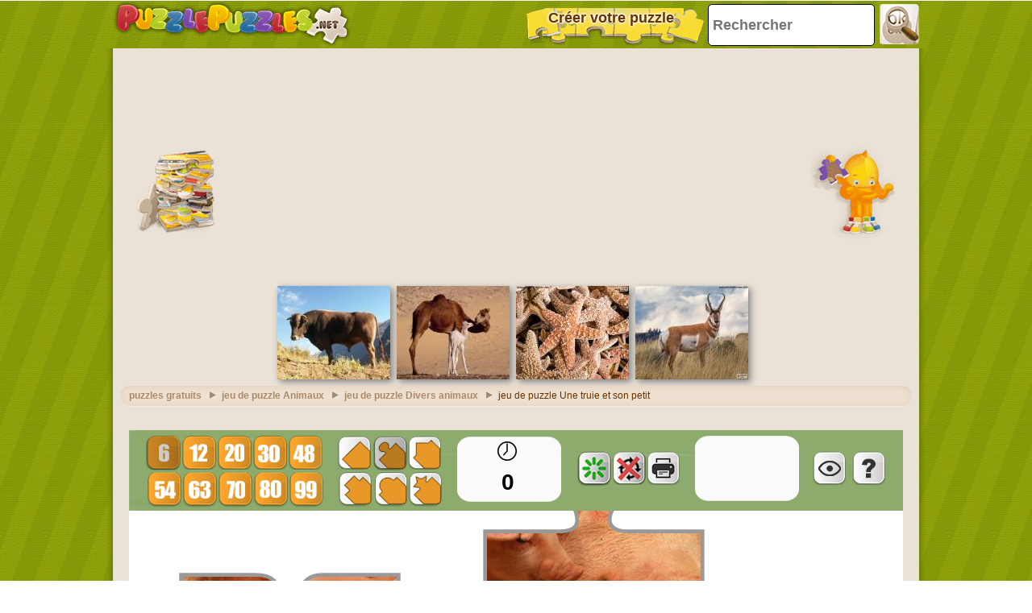

--- FILE ---
content_type: text/html; charset=utf-8
request_url: https://accounts.google.com/o/oauth2/postmessageRelay?parent=https%3A%2F%2Fwww.puzzlepuzzles.net&jsh=m%3B%2F_%2Fscs%2Fabc-static%2F_%2Fjs%2Fk%3Dgapi.lb.en.OE6tiwO4KJo.O%2Fd%3D1%2Frs%3DAHpOoo_Itz6IAL6GO-n8kgAepm47TBsg1Q%2Fm%3D__features__
body_size: 164
content:
<!DOCTYPE html><html><head><title></title><meta http-equiv="content-type" content="text/html; charset=utf-8"><meta http-equiv="X-UA-Compatible" content="IE=edge"><meta name="viewport" content="width=device-width, initial-scale=1, minimum-scale=1, maximum-scale=1, user-scalable=0"><script src='https://ssl.gstatic.com/accounts/o/2580342461-postmessagerelay.js' nonce="1ELZGxITZNlKwUOc52OQ-Q"></script></head><body><script type="text/javascript" src="https://apis.google.com/js/rpc:shindig_random.js?onload=init" nonce="1ELZGxITZNlKwUOc52OQ-Q"></script></body></html>

--- FILE ---
content_type: text/html; charset=utf-8
request_url: https://www.google.com/recaptcha/api2/aframe
body_size: 267
content:
<!DOCTYPE HTML><html><head><meta http-equiv="content-type" content="text/html; charset=UTF-8"></head><body><script nonce="WIddXQfgvXQfxQKxJyh9VA">/** Anti-fraud and anti-abuse applications only. See google.com/recaptcha */ try{var clients={'sodar':'https://pagead2.googlesyndication.com/pagead/sodar?'};window.addEventListener("message",function(a){try{if(a.source===window.parent){var b=JSON.parse(a.data);var c=clients[b['id']];if(c){var d=document.createElement('img');d.src=c+b['params']+'&rc='+(localStorage.getItem("rc::a")?sessionStorage.getItem("rc::b"):"");window.document.body.appendChild(d);sessionStorage.setItem("rc::e",parseInt(sessionStorage.getItem("rc::e")||0)+1);localStorage.setItem("rc::h",'1768902536725');}}}catch(b){}});window.parent.postMessage("_grecaptcha_ready", "*");}catch(b){}</script></body></html>

--- FILE ---
content_type: application/javascript; charset=utf-8
request_url: https://fundingchoicesmessages.google.com/f/AGSKWxVholMgbGdk56Uawxke9TZILlAhoO1bS1SB6S16TR0hm5nrRizIsXPXd7b2U_ybHy_ElU29TTV7EMYyYvHqGeFi5h9F2VBQuGbqoPZtZMI58_lG3sAeBAni5NzIbWCfg1CpMoYGgGn0kxN_wbxwOg6Vdeih3qAU9tesyJJO4QtJi05BCGOrQQv_BTIQ/_/delayedad.-advertising2--adnow./AttractiveAds_/dynamicad?
body_size: -1293
content:
window['96ceae2e-a83c-44c5-b33a-0d134a1a3b3b'] = true;